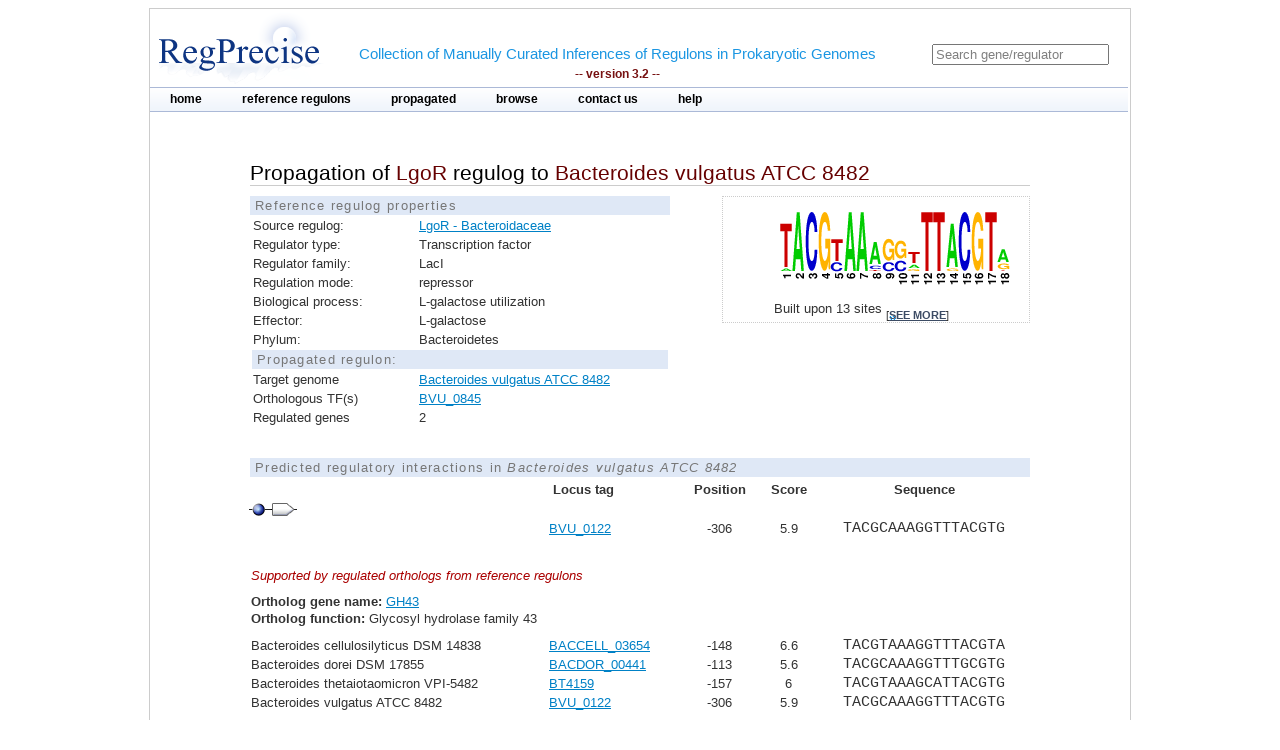

--- FILE ---
content_type: text/html;charset=ISO-8859-1
request_url: https://regprecise.lbl.gov/propagated_regulon.jsp?pg_regulon_id=14954
body_size: 2988
content:

<?xml version="1.0" encoding="ISO-8859-1" ?>

<!DOCTYPE html PUBLIC "-//W3C//DTD XHTML 1.0 Transitional//EN" "http://www.w3.org/TR/xhtml1/DTD/xhtml1-transitional.dtd">




























<html xmlns="http://www.w3.org/1999/xhtml">
<head>
<meta http-equiv="Content-Type" content="text/html; charset=ISO-8859-1" />
<title>Propagation of LgoR regulog to Bacteroides vulgatus ATCC 8482</title>
<link rel="stylesheet" type="text/css" href="styles/base.css" />
<style type="text/css">

#content{
	margin-left: 100px;
	margin-right: 100px;
}

h1 {
	font-size: 1em;
	border-bottom: 1px solid #AAA;
}

.support_regulog{
	border-left:  solid 50px #FFF;
	/*background: #EEE;*/		
	/*padding-left: 50px;*/
}

.no_reg{
	color: red; 
}

</style>

</head>
<body>
<div id="page">
	<!-- Start header -->
<div class="wrapper">


<!-- Global site tag (gtag.js) - Google Analytics -->
<script async
	src="https://www.googletagmanager.com/gtag/js?id=UA-172052718-2"></script>
<script>
	window.dataLayer = window.dataLayer || [];
	function gtag() {
		dataLayer.push(arguments);
	}
	gtag('js', new Date());

	gtag('config', 'UA-172052718-2');
</script>
</html>

<!-- ENIGMA -->
<!-- Global site tag (gtag.js) - Google Analytics -->
<script async
	src="https://www.googletagmanager.com/gtag/js?id=UA-44930407-2"></script>
<script>
	window.dataLayer = window.dataLayer || [];
	function gtag() {
		dataLayer.push(arguments);
	}
	gtag('js', new Date());

	gtag('config', 'UA-44930407-2');
</script>


	<div class="header">	
    
	            <div class="logo"><a href="index.jsp"><img src="images/regprecise_logo.gif" alt="Regprecise Logo"/></a></div>
                
                <h1 class="slogan"> Collection of Manually Curated Inferences of Regulons in Prokaryotic Genomes
                	<div class="version">-- version 3.2 --</div> 
                </h1>
		         <div id="searchblock">
  				<form method="post" action="search.jsp" id="searchform">
    				<input type="text" onfocus="if(!this._haschanged){this.value=''};this._haschanged=true;" value="Search gene/regulator" title="Search regulator" name="name" style="color: gray;"/>
  				</form>

        		</div>
        <!-- Start main_nav -->
        	<div id="main_nav">
                <ul>
                    	<li class="notselected"><a href="index.jsp" id="home">home</a></li>
                    	<li class="notselected"><a href="collections.jsp" id="customalignment">reference regulons</a></li>
                    	<li class="notselected"><a href="propagations.jsp">propagated</a></li>
                    	<li class="notselected"><a href="browse_regulogs.jsp" id="browse">browse</a></li>    
                    	<li class="notselected"><a href="contacts.jsp" id="contact">contact us</a></li>
                    	<li class="notselected"><a href="help.jsp" id="help">help</a></li>
                </ul>
        	</div>
<!-- END main_nav -->

	</div>
</div>
<div class="clear"></div>
<!-- End header -->

	<div id="content">

		<div class="introduction">
				<h1>Propagation of <span class="titleItem">LgoR</span> regulog to <span class="titleItem">Bacteroides vulgatus ATCC 8482</span></h1>	
		</div>


		



		
			
<div id="propblock">
						<table class="proptbl">
						<caption class="tbl_caption">Reference regulog properties</caption>
						<tbody>
							<tr>
								<td class="first">Source regulog:</td>
								<td><a href="regulog.jsp?regulog_id=4649">LgoR - Bacteroidaceae</a></td>
							</tr>
							<tr>
								<td class="first">Regulator type:</td>
								<td>Transcription factor</td>
							</tr>
							<tr>
								<td class="first">Regulator family:</td>
								<td>LacI</td>
							</tr>
							<tr>
								<td class="first">Regulation mode:</td>
								<td>repressor</td>
							</tr>
							<tr>
								<td class="first">Biological process:</td>
								<td>L-galactose utilization</td>
							</tr>
							<tr>
								<td class="first">Effector:</td>
								<td>L-galactose</td>
							</tr>
							<tr>
								<td class="first">Phylum:</td>
								<td>Bacteroidetes</td>
							</tr>
							<tr>
								<td colspan="2" class="tbl_caption">Propagated regulon:</td>
							</tr>
							<tr>
									<td>Target genome</td>
									<td>
										<a href="propagated_genome.jsp?pgp_collection_id=7&genome_id=573">Bacteroides vulgatus ATCC 8482</a>
									</td>
							</tr>
							<tr>
								<td>Orthologous TF(s)</td> 
								<td>
									<a href="http://www.microbesonline.org/cgi-bin/fetchLocus.cgi?locus=3717473&disp=0">BVU_0845</a>
								</td>
							</tr>
							<tr>
								<td>Regulated genes</td>
								<td>2</td>
							</tr>


						</tbody>
						</table>
			</div>
				

	
		



			<div id="logoblock">
					<img src="logos/4649_large.png" /> 
					<div id="logofooter">Built upon 13 sites 
						<span class="more">[<a href="sites.jsp?regulog_id=4649">see more</a>]</span>
					</div>
			</div>





		<div class="clear"></div> 	
		<div class="vspace_separator"></div>	
		

		<table id="operontbl" cellspacing="0">
					<caption class="tbl_caption">Predicted regulatory interactions in <i>Bacteroides vulgatus ATCC 8482</i></caption>
					<thead>
						<tr>
							<th></th>
							<th style="text-align: left">Locus tag</th>
							<th>Position</th>
							<th>Score</th>
							<th>Sequence</th>
						</tr>
					</thead>
					<tbody style="padding: 0; margin: 0;">
						
						<tr>
							<td colspan="5" style="text-align: left">					
        						<div class="operon">
        							
									<div class="tooltip">
										<div class="site_img"></div>
										<span> Position: -306<br/>Score: 5.9<br/>Sequence: TACGCAAAGGTTTACGTG
										</span> 
									</div>        				        				
        							
									<div class="tooltip">
		        						<div class="gene_img"></div>
										<span> Locus tag: BVU_0122
										</span> 
									</div>        						        				
        						</div>
															
							</td>
						</tr>							
 					   
						
						<tr>							
							<td></td>
							<td style="text-align: left" class="">
								<a href="http://www.microbesonline.org/cgi-bin/fetchLocus.cgi?locus=3716754&disp=0">
								BVU_0122 </a>
							</td>
							<td >-306</td>
							<td >5.9</td>
							<td class="sequence ">TACGCAAAGGTTTACGTG</td>
						</tr>
 						

						<tr class="support_regulog">
							<td colspan="5" style="text-align: left;  padding-bottom: 10px; padding-top: 30px">
								<span style="font-style:italic; color: #A00;">Supported by regulated orthologs from reference regulons</span>
								
							</td>
						</tr>
						

						<tr class="support_regulog">
							<td colspan="5" style="text-align: left; ">
								<span style="font-weight:bold">Ortholog gene name:</span> <a href="ort_operons.jsp?project_id=4649&ort_id=1313776">GH43</a> 
							</td>
						</tr>						
						<tr class="support_regulog">
							<td colspan="5" style="text-align: left; padding-bottom: 10px;">
								<span style="font-weight:bold">Ortholog function:</span>  Glycosyl hydrolase family 43
							</td>
						</tr>						
						
						

 					   
						<tr>
							<td style="text-align: left" >
															
									Bacteroides cellulosilyticus DSM 14838
								
							</td>	
							<td style="text-align: left">
								
									<a href="http://www.microbesonline.org/cgi-bin/fetchLocus.cgi?locus=6380641&disp=0">BACCELL_03654</a>
															
							</td>
							<td class="">-148</td>
							<td class="">6.6</td>
							<td class="sequence ">TACGTAAAGGTTTACGTA</td>
						</tr>
 						

						

 					   
						<tr>
							<td style="text-align: left" >
															
									Bacteroides dorei DSM 17855
								
							</td>	
							<td style="text-align: left">
								
									<a href="http://www.microbesonline.org/cgi-bin/fetchLocus.cgi?locus=6279468&disp=0">BACDOR_00441</a>
															
							</td>
							<td class="">-113</td>
							<td class="">5.6</td>
							<td class="sequence ">TACGCAAAGGTTTGCGTG</td>
						</tr>
 						

						

 					   
						<tr>
							<td style="text-align: left" >
															
									Bacteroides thetaiotaomicron VPI-5482
								
							</td>	
							<td style="text-align: left">
								
									<a href="http://www.microbesonline.org/cgi-bin/fetchLocus.cgi?locus=353685&disp=0">BT4159</a>
															
							</td>
							<td class="">-157</td>
							<td class="">6</td>
							<td class="sequence ">TACGTAAAGCATTACGTG</td>
						</tr>
 						

						

 					   
						<tr>
							<td style="text-align: left" >
															
									Bacteroides vulgatus ATCC 8482
								
							</td>	
							<td style="text-align: left">
								
									<a href="http://www.microbesonline.org/cgi-bin/fetchLocus.cgi?locus=3716754&disp=0">BVU_0122</a>
															
							</td>
							<td class="">-306</td>
							<td class="">5.9</td>
							<td class="sequence ">TACGCAAAGGTTTACGTG</td>
						</tr>
 						

						
						<tr>
							<td colspan="5" style="padding-bottom: 20px; border-bottom: solid 1px #AAA">
							</td>
						</tr>

						
						<tr>
							<td colspan="5" style="text-align: left">					
        						<div class="operon">
        							
									<div class="tooltip">
										<div class="site_img"></div>
										<span> Position: -102<br/>Score: 6.3<br/>Sequence: TACGCAAAGGTTTACGTA
										</span> 
									</div>        				        				
        							
									<div class="tooltip">
		        						<div class="gene_img"></div>
										<span> Locus tag: BVU_0219
										</span> 
									</div>        						        				
        						</div>
															
							</td>
						</tr>							
 					   
						
						<tr>							
							<td></td>
							<td style="text-align: left" class="">
								<a href="http://www.microbesonline.org/cgi-bin/fetchLocus.cgi?locus=3716851&disp=0">
								BVU_0219 </a>
							</td>
							<td >-102</td>
							<td >6.3</td>
							<td class="sequence ">TACGCAAAGGTTTACGTA</td>
						</tr>
 						

						<tr class="support_regulog">
							<td colspan="5" style="text-align: left;  padding-bottom: 10px; padding-top: 30px">
								<span style="font-style:italic; color: #A00;">Supported by regulated orthologs from reference regulons</span>
								
							</td>
						</tr>
						

						<tr class="support_regulog">
							<td colspan="5" style="text-align: left; ">
								<span style="font-weight:bold">Ortholog gene name:</span> <a href="ort_operons.jsp?project_id=4649&ort_id=1313748">lgoD</a> 
							</td>
						</tr>						
						<tr class="support_regulog">
							<td colspan="5" style="text-align: left; padding-bottom: 10px;">
								<span style="font-weight:bold">Ortholog function:</span>  L-galactose dehydrogenase (EC 1.1.1.316), NAD-dependent
							</td>
						</tr>						
						
						

 					   
						<tr>
							<td style="text-align: left" >
															
									Bacteroides cellulosilyticus DSM 14838
								
							</td>	
							<td style="text-align: left">
								
									<a href="http://www.microbesonline.org/cgi-bin/fetchLocus.cgi?locus=6380907&disp=0">BACCELL_03921</a>
															
							</td>
							<td class="">-101</td>
							<td class="">6.4</td>
							<td class="sequence ">TACGTAAACCATTACGTA</td>
						</tr>
 						

						

 					   
						<tr>
							<td style="text-align: left" >
															
									Bacteroides dorei DSM 17855
								
							</td>	
							<td style="text-align: left">
								
									<a href="http://www.microbesonline.org/cgi-bin/fetchLocus.cgi?locus=6279357&disp=0">BACDOR_00330</a>
															
							</td>
							<td class="">-102</td>
							<td class="">6.3</td>
							<td class="sequence ">TACGCAAAGGTTTACGTA</td>
						</tr>
 						

						

 					   
						<tr>
							<td style="text-align: left" >
															
									Bacteroides eggerthii DSM 20697
								
							</td>	
							<td style="text-align: left">
								
									<a href="http://www.microbesonline.org/cgi-bin/fetchLocus.cgi?locus=6255273&disp=0">BACEGG_00150</a>
															
							</td>
							<td class="">-94</td>
							<td class="">6</td>
							<td class="sequence ">TACGTAAACCATTACGTG</td>
						</tr>
 						

						

 					   
						<tr>
							<td style="text-align: left" >
															
									Bacteroides ovatus ATCC 8483
								
							</td>	
							<td style="text-align: left">
								
									<a href="http://www.microbesonline.org/cgi-bin/fetchLocus.cgi?locus=4205926&disp=0">BACOVA_03412</a>
															
							</td>
							<td class="">-100</td>
							<td class="">6.2</td>
							<td class="sequence ">TACGTAAACCGTTACGTT</td>
						</tr>
 						

						

 					   
						<tr>
							<td style="text-align: left" >
															
									Bacteroides thetaiotaomicron VPI-5482
								
							</td>	
							<td style="text-align: left">
								
									<a href="http://www.microbesonline.org/cgi-bin/fetchLocus.cgi?locus=353140&disp=0">BT3614</a>
															
							</td>
							<td class="">-101</td>
							<td class="">6.5</td>
							<td class="sequence ">TACGTAAACCGTTACGTA</td>
						</tr>
 						

						

 					   
						<tr>
							<td style="text-align: left" >
															
									Bacteroides vulgatus ATCC 8482
								
							</td>	
							<td style="text-align: left">
								
									<a href="http://www.microbesonline.org/cgi-bin/fetchLocus.cgi?locus=3716851&disp=0">BVU_0219</a>
															
							</td>
							<td class="">-102</td>
							<td class="">6.3</td>
							<td class="sequence ">TACGCAAAGGTTTACGTA</td>
						</tr>
 						

						
						<tr>
							<td colspan="5" style="padding-bottom: 20px; border-bottom: solid 1px #AAA">
							</td>
						</tr>

						
					</tbody>
		</table>
	</div>
	
            <!-- Start Footer -->
                
<div class="clear"></div>            
                <div class="footer_divider"></div>
                <div class="footer">&#169; 2009-2020 RegPrecise</div>
				<div style="height:1px;background-color:#CCCCCC;"></div>
            <!-- End Footer -->

</div>
</body>
</html>